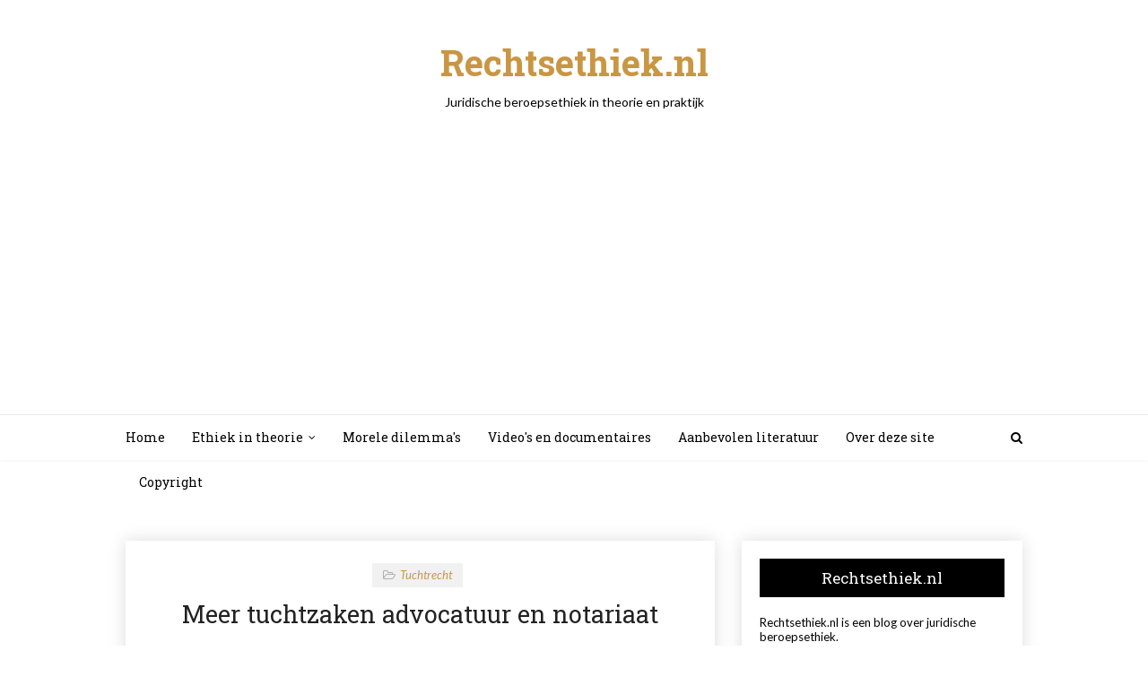

--- FILE ---
content_type: text/html; charset=UTF-8
request_url: https://www.rechtsethiek.nl/b/stats?style=BLACK_TRANSPARENT&timeRange=ALL_TIME&token=APq4FmDckkK0QbbhS_DS5raUrOfaFodZAf35uz_0w5vdOjvGhBVuO0mur2oIImmmHL4dzknHrTBPEZGKU8H5G7e2cEsQcqNxzg
body_size: 45
content:
{"total":639249,"sparklineOptions":{"backgroundColor":{"fillOpacity":0.1,"fill":"#000000"},"series":[{"areaOpacity":0.3,"color":"#202020"}]},"sparklineData":[[0,57],[1,51],[2,24],[3,23],[4,41],[5,23],[6,69],[7,41],[8,31],[9,33],[10,65],[11,31],[12,30],[13,59],[14,50],[15,47],[16,54],[17,35],[18,47],[19,58],[20,49],[21,44],[22,79],[23,98],[24,53],[25,53],[26,60],[27,54],[28,59],[29,54]],"nextTickMs":450000}

--- FILE ---
content_type: text/html; charset=utf-8
request_url: https://www.google.com/recaptcha/api2/aframe
body_size: 266
content:
<!DOCTYPE HTML><html><head><meta http-equiv="content-type" content="text/html; charset=UTF-8"></head><body><script nonce="YVonbC5LL69zrLcejl2WAg">/** Anti-fraud and anti-abuse applications only. See google.com/recaptcha */ try{var clients={'sodar':'https://pagead2.googlesyndication.com/pagead/sodar?'};window.addEventListener("message",function(a){try{if(a.source===window.parent){var b=JSON.parse(a.data);var c=clients[b['id']];if(c){var d=document.createElement('img');d.src=c+b['params']+'&rc='+(localStorage.getItem("rc::a")?sessionStorage.getItem("rc::b"):"");window.document.body.appendChild(d);sessionStorage.setItem("rc::e",parseInt(sessionStorage.getItem("rc::e")||0)+1);localStorage.setItem("rc::h",'1768607457563');}}}catch(b){}});window.parent.postMessage("_grecaptcha_ready", "*");}catch(b){}</script></body></html>

--- FILE ---
content_type: text/javascript; charset=UTF-8
request_url: https://www.rechtsethiek.nl/feeds/posts/default?alt=json-in-script&max-results=3&callback=jQuery11240867487098765549_1768607455569&_=1768607455570
body_size: 7500
content:
// API callback
jQuery11240867487098765549_1768607455569({"version":"1.0","encoding":"UTF-8","feed":{"xmlns":"http://www.w3.org/2005/Atom","xmlns$openSearch":"http://a9.com/-/spec/opensearchrss/1.0/","xmlns$blogger":"http://schemas.google.com/blogger/2008","xmlns$georss":"http://www.georss.org/georss","xmlns$gd":"http://schemas.google.com/g/2005","xmlns$thr":"http://purl.org/syndication/thread/1.0","id":{"$t":"tag:blogger.com,1999:blog-3353364592501476791"},"updated":{"$t":"2025-04-07T21:15:35.430+02:00"},"category":[{"term":"In de praktijk"},{"term":"Morele dilemma's"},{"term":"Onderwijs en onderzoek"},{"term":"Recensies en samenvattingen"},{"term":"Tuchtrecht"},{"term":"In theorie"},{"term":"Tunnelvisie"},{"term":"Profiel"},{"term":"Multimedia"},{"term":"Veel voorkomende drogredenen"},{"term":"Copyright en gebruik"},{"term":"Snijvlak recht-ethiek"}],"title":{"type":"text","$t":"Rechtsethiek.nl"},"subtitle":{"type":"html","$t":"Juridische beroepsethiek in theorie en praktijk"},"link":[{"rel":"http://schemas.google.com/g/2005#feed","type":"application/atom+xml","href":"https:\/\/www.rechtsethiek.nl\/feeds\/posts\/default"},{"rel":"self","type":"application/atom+xml","href":"https:\/\/www.blogger.com\/feeds\/3353364592501476791\/posts\/default?alt=json-in-script\u0026max-results=3"},{"rel":"alternate","type":"text/html","href":"https:\/\/www.rechtsethiek.nl\/"},{"rel":"hub","href":"http://pubsubhubbub.appspot.com/"},{"rel":"next","type":"application/atom+xml","href":"https:\/\/www.blogger.com\/feeds\/3353364592501476791\/posts\/default?alt=json-in-script\u0026start-index=4\u0026max-results=3"}],"author":[{"name":{"$t":"Unknown"},"email":{"$t":"noreply@blogger.com"},"gd$image":{"rel":"http://schemas.google.com/g/2005#thumbnail","width":"16","height":"16","src":"https:\/\/img1.blogblog.com\/img\/b16-rounded.gif"}}],"generator":{"version":"7.00","uri":"http://www.blogger.com","$t":"Blogger"},"openSearch$totalResults":{"$t":"542"},"openSearch$startIndex":{"$t":"1"},"openSearch$itemsPerPage":{"$t":"3"},"entry":[{"id":{"$t":"tag:blogger.com,1999:blog-3353364592501476791.post-2243908868585168889"},"published":{"$t":"2018-09-18T21:40:00.002+02:00"},"updated":{"$t":"2023-01-04T12:32:51.723+01:00"},"category":[{"scheme":"http://www.blogger.com/atom/ns#","term":"In de praktijk"},{"scheme":"http://www.blogger.com/atom/ns#","term":"Morele dilemma's"}],"title":{"type":"text","$t":"59. In hoeverre moet je (juist) als jurist je onthouden van online copyright schendingen?"},"content":{"type":"html","$t":"\u003Cdiv style=\"text-align: justify;\"\u003E\n\u003Cdiv class=\"separator\" style=\"clear: both; text-align: center;\"\u003E\n\u003Ca href=\"https:\/\/blogger.googleusercontent.com\/img\/b\/R29vZ2xl\/AVvXsEg_wW3qsCiq_q4x0uy__VcRUIs94Xap9Wd7GfMqfyqkbG-9-hKqErI42YExtpjLgDsKZkwHqwUcj_M5t6MpYSCC3CPHLPahzX2KuWNvoRzsQHCSTZJJgL5lbyTKh4eICAdT4IMF7gHdqlw\/s1600\/trent-erwin-338084-unsplash.jpg\" style=\"margin-left: 1em; margin-right: 1em;\"\u003E\u003Cimg border=\"0\" data-original-height=\"1069\" data-original-width=\"1600\" src=\"https:\/\/blogger.googleusercontent.com\/img\/b\/R29vZ2xl\/AVvXsEg_wW3qsCiq_q4x0uy__VcRUIs94Xap9Wd7GfMqfyqkbG-9-hKqErI42YExtpjLgDsKZkwHqwUcj_M5t6MpYSCC3CPHLPahzX2KuWNvoRzsQHCSTZJJgL5lbyTKh4eICAdT4IMF7gHdqlw\/s1600\/trent-erwin-338084-unsplash.jpg\" \/\u003E\u003C\/a\u003E\u003C\/div\u003E\n\u003Cbr \/\u003E\n\u003Cbr \/\u003E\nOp internet uiten meerdere advocaten, notarissen en rechters zich via social media. Ze twitteren, hebben een facebookaccount of schrijven bijvoorbeeld voor een weblog. Ook andere juristen laten zich steeds meer gelden op internet. Soms met persoonlijke berichten, soms met berichten over het juridische beroep.\u003C\/div\u003E\n\u003Cdiv style=\"text-align: justify;\"\u003E\n\u003Cbr \/\u003E\u003C\/div\u003E\n\u003Cdiv style=\"text-align: justify;\"\u003E\n\u003Cb\u003EWat me soms opvalt, is dat sommige juristen er geen moeite mee lijken te hebben om artikelen uit kranten rond te sturen.\u003C\/b\u003E Soms zijn deze artikelen afkomstig van de originele schrijvers maar soms betreffen dit ook artikelen die rechtstreeks uit een krant overgenomen zijn. Als foto of als tekst.\u0026nbsp;\u003C\/div\u003E\n\u003Cdiv style=\"text-align: justify;\"\u003E\n\u003Cbr \/\u003E\u003C\/div\u003E\n\u003Cdiv style=\"text-align: justify;\"\u003E\nWe kunnen een dergelijke handeling ten eerste \u003Ci\u003Ejuridisch\u003C\/i\u003E kwalificeren. Niet zelden zullen we dan moeten concluderen dat sprake is van een copyrightschending. De redactie van de krant - via papier of via de website - geeft duidelijk aan dat artikelen niet zomaar overgenomen mogen worden of vrij mogen worden gedistribueerd. Nu kan het natuurlijk zijn dat de betreffende jurist toestemming heeft gemaakt. \u003Cb\u003EMaar desondanks heb ik bij veel van dergelijke berichten mijn twijfel over de juridische geoorloofdheid\u003C\/b\u003E (terzijde maar een aantal jaren geleden heb ik zelf eens aan een uitgever om toestemming gevraagd een bepaald artikeltje op deze site te zetten en uit alles bleek dat hij niet wist wat hem overkwam; het werkproces was in ieder geval nog niet op dergelijke verzoeken ingericht).\u0026nbsp;\u003C\/div\u003E\n\u003Cdiv style=\"text-align: justify;\"\u003E\n\u003Cbr \/\u003E\u003C\/div\u003E\n\u003Cdiv style=\"text-align: justify;\"\u003E\nLaten we nu voor het gemak een casus aannemen waarbij een jurist iets bericht (bijvoorbeeld een tweet met een artikel uit een krant) en dat dit in juridische zin niet geoorloofd is. De vraag is of dit \u003Ci\u003Emoreel\u003C\/i\u003E te rechtvaardigen is.\u0026nbsp;\u003C\/div\u003E\n\u003Cdiv style=\"text-align: justify;\"\u003E\n\u003Cbr \/\u003E\u003C\/div\u003E\n\u003Cdiv style=\"text-align: justify;\"\u003E\n\u003Ch2\u003E\nArgumenten dat je als jurist online een beetje onrechtmatig mag handelen\u003C\/h2\u003E\nIn de praktijk hoor ik van juristen die hier geen kwaad in zien, vaak de volgende argumenten:\u0026nbsp;\u003C\/div\u003E\n\u003Cbr \/\u003E\n\u003Cul\u003E\n\u003C\/ul\u003E\u003Col style=\"text-align: left;\"\u003E\u003Cli style=\"text-align: justify;\"\u003EHet is een handeling die we meer zien op internet. Ook niet-juristen zondigen.\u003C\/li\u003E\u003Cli style=\"text-align: justify;\"\u003E(vaak in combinatie met het vorige argument) Dat je jurist bent (iemand is advocaat, rechter, officier van justitie)\u0026nbsp;impliceert niet dat je automatisch \/ extra de wet altijd moet volgen.\u003C\/li\u003E\u003Cli style=\"text-align: justify;\"\u003E(vaak in combinatie met het eerste argument) Dat iemand jurist is, doet niet ter zake. Niet zelden kent een account de disclaimer dat de jurist bericht op persoonlijke titel.\u003C\/li\u003E\u003Cli style=\"text-align: justify;\"\u003EDe artikelen worden niet rondgestuurd om hier aan te verdienen maar dienen een hoger doel (acceptatie van een beroepsgroep, relativering van het werk via een stripje, et cetera)\u003C\/li\u003E\u003Cli style=\"text-align: justify;\"\u003ECopyright is met de komst van internet\u0026nbsp;sowieso\u0026nbsp;(in morele zin) achterhaald.\u0026nbsp;\u003C\/li\u003E\u003C\/ol\u003E\u003Cul\u003E\n\u003C\/ul\u003E\n\u003Cdiv style=\"text-align: justify;\"\u003E\n\u003Cbr \/\u003E\u003C\/div\u003E\n\u003Cdiv style=\"text-align: justify;\"\u003E\nMet name het derde argument, dat het jurist-zijn niet ter zake is omdat iemand bericht op persoonlijke titel, is een intrigerend argument. Ondanks de persoonlijke insteek zie je namelijk wel dat iemand zijn of haar functie omschrijft (\u003Ci\u003Eadvocaat te, rechter, jurist bij\u003C\/i\u003E).\u003C\/div\u003E\u003Cdiv style=\"text-align: justify;\"\u003E\u0026nbsp;\u003C\/div\u003E\u003Cdiv style=\"text-align: justify;\"\u003EHoe gangbaar ook, roept dit volgens anderen vraagtekens op. Als je toch op persoonlijke titel bericht waarom is het dan nodig om aan te geven wat je beroep is? De framing heeft in ieder geval plaatsgevonden: lezers zullen de berichten toch (ook) bezien vanuit de context van het beroep. Te meer de keuze om een account of persoon te volgen, zal worden gemaakt op grond van het beroep dat staat aangegeven. Ook zal het beroep vaak terugkomen (in een header, in de nickname, etc). Concreet: indien een notaris op persoonlijke titel\u0026nbsp;bericht op facebook, twitter, etc. geeft de notaris dan ook niet indirect het notariaat \/ het denken over notarissen vorm?\u003C\/div\u003E\n\u003Cdiv style=\"text-align: justify;\"\u003E\n\u003Cbr \/\u003E\u003C\/div\u003E\n\u003Cdiv style=\"text-align: justify;\"\u003E\nHet is in ieder geval een interessant dilemma*: in hoeverre mogen (bepaalde) juristen copyrightschendingen maken op twitter, facebook e.d.? Moeten we extra streng zijn?\u003C\/div\u003E\n\u003Cbr \/\u003E\n\u003Cdiv style=\"text-align: justify;\"\u003E\nOpmerkingen, aanvullingen, andere argumenten, ideeën? Welkom!\u003Cbr \/\u003E\n\u003Cbr \/\u003E\n\u003Cspan style=\"font-size: x-small;\"\u003E(* dit dilemma kan zonder problemen worden doorgetrokken naar de juridische onderwijspraktijk. Ik zie vaak juristen-in-opleiding die zonder enige terughoudendheid in presentaties of in werkstukken\/scripties\/essays allerlei plaatjes opnemen die duidelijk copyright-beschermd zijn. Vaak zijn het de eerste hits in Google).\u003C\/span\u003E\u003Cbr \/\u003E\n\u003Cbr \/\u003E\n\u003Ca name='more'\u003E\u003C\/a\u003E\u003Cbr \/\u003E\n\u003Cbr \/\u003E\n\u003Cbr \/\u003E\u003C\/div\u003E\n"},"link":[{"rel":"edit","type":"application/atom+xml","href":"https:\/\/www.blogger.com\/feeds\/3353364592501476791\/posts\/default\/2243908868585168889"},{"rel":"self","type":"application/atom+xml","href":"https:\/\/www.blogger.com\/feeds\/3353364592501476791\/posts\/default\/2243908868585168889"},{"rel":"alternate","type":"text/html","href":"https:\/\/www.rechtsethiek.nl\/2013\/09\/de-online-jurist.html","title":"59. In hoeverre moet je (juist) als jurist je onthouden van online copyright schendingen?"}],"author":[{"name":{"$t":"Unknown"},"email":{"$t":"noreply@blogger.com"},"gd$image":{"rel":"http://schemas.google.com/g/2005#thumbnail","width":"16","height":"16","src":"https:\/\/img1.blogblog.com\/img\/b16-rounded.gif"}}],"media$thumbnail":{"xmlns$media":"http://search.yahoo.com/mrss/","url":"https:\/\/blogger.googleusercontent.com\/img\/b\/R29vZ2xl\/AVvXsEg_wW3qsCiq_q4x0uy__VcRUIs94Xap9Wd7GfMqfyqkbG-9-hKqErI42YExtpjLgDsKZkwHqwUcj_M5t6MpYSCC3CPHLPahzX2KuWNvoRzsQHCSTZJJgL5lbyTKh4eICAdT4IMF7gHdqlw\/s72-c\/trent-erwin-338084-unsplash.jpg","height":"72","width":"72"}},{"id":{"$t":"tag:blogger.com,1999:blog-3353364592501476791.post-7908705229803572508"},"published":{"$t":"2018-09-14T10:00:00.000+02:00"},"updated":{"$t":"2018-11-13T22:11:27.154+01:00"},"category":[{"scheme":"http://www.blogger.com/atom/ns#","term":"In de praktijk"},{"scheme":"http://www.blogger.com/atom/ns#","term":"Morele dilemma's"}],"title":{"type":"text","$t":"58. Moet je zeggen dat je niets gaat doen met een aangifte?"},"content":{"type":"html","$t":"\u003Cbr \/\u003E\n\u003Cdiv class=\"separator\" style=\"clear: both; text-align: center;\"\u003E\n\u003Ca href=\"https:\/\/blogger.googleusercontent.com\/img\/b\/R29vZ2xl\/AVvXsEiTmAXZmjA0hIL8X0pAP0QX_ZAsLfWjXWx3PGybrXkKo7x_fUzt8zmrMV6NfraxZ4NK-38d_ToZbmOmKC1iPIAPtBzia1o8K1k19WU6ZMsdTajR7dbkkpVqukI9RZX4nqoxOLcaSyIE6Lw\/s1600\/john-cameron-757626-unsplash.jpg\" imageanchor=\"1\" style=\"margin-left: 1em; margin-right: 1em;\"\u003E\u003Cimg border=\"0\" data-original-height=\"1200\" data-original-width=\"1600\" src=\"https:\/\/blogger.googleusercontent.com\/img\/b\/R29vZ2xl\/AVvXsEiTmAXZmjA0hIL8X0pAP0QX_ZAsLfWjXWx3PGybrXkKo7x_fUzt8zmrMV6NfraxZ4NK-38d_ToZbmOmKC1iPIAPtBzia1o8K1k19WU6ZMsdTajR7dbkkpVqukI9RZX4nqoxOLcaSyIE6Lw\/s1600\/john-cameron-757626-unsplash.jpg\" \/\u003E\u003C\/a\u003E\u003C\/div\u003E\n\u003Cbr \/\u003E\n\u003Ca href=\"http:\/\/www.ad.nl\/ad\/nl\/1012\/Nederland\/article\/detail\/3509707\/2013\/09\/14\/Politie-erkent-fout-bij-moord.dhtml\" target=\"_blank\"\u003EIn een oud artikel in het Algemeen Dagblad lezen we\u003C\/a\u003E dat Minister Opstelten het \"\u003Ci\u003Evreselijk\u003C\/i\u003E\" vindt dat een 19-jarige Zweedse vrouw is vermoord ondanks dat ze aangifte had gedaan van bedreiging door haar ex-vriend. De minister eiste opheldering maar de krant weet al te melden dat de aangifte op een stapel belandde.\u003Cbr \/\u003E\n\u003Cbr \/\u003E\nNu verbaast me het laatste niet. Een aantal keren heb ik zowel slachtoffers als politie-agenten gesproken die hun zorgen uitspraken over de weinige acties die worden genomen bij bedreiging en (kleine) mishandeling. Slachtoffers zien niets gebeuren met hun aangifte en politie-agenten moeten voorrang geven aan andere zaken. Een tekort aan middelen, aan agenten, maakt het niet mogelijk om verder onderzoek te doen.\u003Cbr \/\u003E\n\u003Cbr \/\u003E\nDe politie-woordvoerder in de zaak van de 19-jarige Zweedse vrouw is hier minder duidelijk over. Enerzijds geeft de woordvoerder aan dat de politie \"de procedure heeft gevolgd\". Zaken blijven liggen omdat andere zaken een hogere prioriteit hebben. Dit bevestigt mijn vermoeden. Personeelstekort bij de politie staat een goede afhandeling in de weg maar we hebben hier wel beleid \"opgemaakt\". Anderzijds zegt de politiewoordvoerder dat \"\u003Ci\u003Edoorgaans een aanhouding wel gebruikelijk is in soortgelijke zaken waarbij forse bedreigingen worden geuit.\u003C\/i\u003E\"\u003Cbr \/\u003E\n\u003Cbr \/\u003E\nDe vraag die hiermee onbeantwoord blijft, is in hoeverre de politie dit soort zaken nu echt aanpakt of dat aangiftes blijven liggen (op zich al eufemistisch, want dit veronderstelt dat zaken nog wel opgepakt kunnen worden en dat is maar de vraag). Zou het de politie-woordvoerder niet sieren als hier gewoon duidelijkheid over komt? Dat de politiewoordvoerder enkel had gezegd: \"\u003Ci\u003EJammer, maar wij hebben niet de capaciteit om mensen - vaak vrouwen - in deze situatie bescherming te bieden?\u003C\/i\u003E\" Of \"\u003Ci\u003EHet echte probleem is personeelstekort maar dat is een politieke keuze.\u003C\/i\u003E\"\u003Cbr \/\u003E\n\u003Cbr \/\u003E\nDit geldt misschien nog meer voor de minister. Minister Opstelten noemt het voorval \u003Ci\u003Evreselijk\u003C\/i\u003E terwijl het mogelijk (weloverwogen) beleid\/procedure is. Gaat dit samen? Ik vermoed dat er \"aanpassingen van de prioriteitstelling bij dit soort gevallen\" worden aangekondigd. Misschien komt er een herverdeling van middelen. Maar leidt dit niet enkel tot frustratie op andere dossiers?\u0026nbsp;\u003Ca href=\"http:\/\/nos.nl\/artikel\/551006-politie-nu-grootste-werkgever.html\" target=\"_blank\"\u003EDe politie heeft defensie ingehaald als grootste werkgever\u003C\/a\u003E, maar onbeantwoord blijft of de politie groot genoeg is. Wat is groot genoeg? En ten opzichte van wat? Hoe verhoudt dit zich tot (goede) zorg? Van onderwijs? Van wat we kunnen aftrekken aan belasting?\u003Cbr \/\u003E\n\u003Cbr \/\u003E\nIn hoeverre moet een minister een illusie in stand houden dat de burger in een rechtsstaat altijd beschermd wordt? Dat \u003Ca href=\"http:\/\/www.rechtsethiek.nl\/2012\/03\/leestip-nrcnext-rob-wijnberg-over.html\" target=\"_blank\"\u003Edit dilemma onoplosbaar is\u003C\/a\u003E?\u0026nbsp;In hoeverre \u003Ca href=\"http:\/\/www.omroepbrabant.nl\/?news\/199231752\/Minister+Opstelten+laat+onderzoeken+waarom+aangifte+Saga+Backman+maand+bleef+liggen.aspx\" target=\"_blank\"\u003Ekan de CDA'er Madeleine van Toorenburg \u003C\/a\u003Ede minister echt \u003Ci\u003Everantwoordelijk stellen\u003C\/i\u003E voor de capaciteit van de politie? Het bevestigt de illusie dat de minister het kan oplossen.\u003Cbr \/\u003E\n\u003Cbr \/\u003E\nPolitie-agenten die geen hulp kunnen bieden en daarom gefrustreerd aangiftes opnemen en slachtoffers die zich niet beschermd voelen. Het kan misschien niet anders. Helemaal gezien de financiële situatie. Het wordt echter zelden uitgesproken. Moet je het echter wel zeggen?"},"link":[{"rel":"edit","type":"application/atom+xml","href":"https:\/\/www.blogger.com\/feeds\/3353364592501476791\/posts\/default\/7908705229803572508"},{"rel":"self","type":"application/atom+xml","href":"https:\/\/www.blogger.com\/feeds\/3353364592501476791\/posts\/default\/7908705229803572508"},{"rel":"alternate","type":"text/html","href":"https:\/\/www.rechtsethiek.nl\/2013\/09\/de-aangifte-die-blijft-liggen.html","title":"58. Moet je zeggen dat je niets gaat doen met een aangifte?"}],"author":[{"name":{"$t":"Unknown"},"email":{"$t":"noreply@blogger.com"},"gd$image":{"rel":"http://schemas.google.com/g/2005#thumbnail","width":"16","height":"16","src":"https:\/\/img1.blogblog.com\/img\/b16-rounded.gif"}}],"media$thumbnail":{"xmlns$media":"http://search.yahoo.com/mrss/","url":"https:\/\/blogger.googleusercontent.com\/img\/b\/R29vZ2xl\/AVvXsEiTmAXZmjA0hIL8X0pAP0QX_ZAsLfWjXWx3PGybrXkKo7x_fUzt8zmrMV6NfraxZ4NK-38d_ToZbmOmKC1iPIAPtBzia1o8K1k19WU6ZMsdTajR7dbkkpVqukI9RZX4nqoxOLcaSyIE6Lw\/s72-c\/john-cameron-757626-unsplash.jpg","height":"72","width":"72"}},{"id":{"$t":"tag:blogger.com,1999:blog-3353364592501476791.post-3970556277233370029"},"published":{"$t":"2018-08-14T14:02:00.000+02:00"},"updated":{"$t":"2018-11-13T21:53:47.095+01:00"},"category":[{"scheme":"http://www.blogger.com/atom/ns#","term":"In theorie"}],"title":{"type":"text","$t":"Het verschil tussen moraal en ethiek"},"content":{"type":"html","$t":"\u003Cdiv style=\"text-align: justify;\"\u003E\n\u003Cdiv class=\"separator\" style=\"clear: both; text-align: center;\"\u003E\n\u003Ca href=\"https:\/\/blogger.googleusercontent.com\/img\/b\/R29vZ2xl\/AVvXsEjMnAnk1klcWHa1bQeHqLvS7a4TEg2qRhT5yVwjJf0O0C9g8Thax17FOKfajnu18E7j6ZR9nP2WOV5v60BSULeF8rkDO3DNVSOl1NMJ8N6cUx5km7fGu-nDFc-Dc8UVkJBrVPWEtGj6yeI\/s1600\/robert-bye-431762-unsplash.jpg\" imageanchor=\"1\" style=\"margin-left: 1em; margin-right: 1em;\"\u003E\u003Cimg border=\"0\" data-original-height=\"1067\" data-original-width=\"1600\" src=\"https:\/\/blogger.googleusercontent.com\/img\/b\/R29vZ2xl\/AVvXsEjMnAnk1klcWHa1bQeHqLvS7a4TEg2qRhT5yVwjJf0O0C9g8Thax17FOKfajnu18E7j6ZR9nP2WOV5v60BSULeF8rkDO3DNVSOl1NMJ8N6cUx5km7fGu-nDFc-Dc8UVkJBrVPWEtGj6yeI\/s1600\/robert-bye-431762-unsplash.jpg\" \/\u003E\u003C\/a\u003E\u003C\/div\u003E\n\u003Cbr \/\u003E\n\u003Ci\u003E\u003Cb\u003EIn deze posting zal ik het verschil tussen \u003Cu\u003Emoraal\u003C\/u\u003E en \u003Cu\u003Eethiek\u003C\/u\u003E uitleggen. Zoals je \u003Ca href=\"http:\/\/www.rechtsethiek.nl\/2012\/09\/verschil-morele-en-juridische-oordelen.html\"\u003Eeerder hebt kunnen lezen\u003C\/a\u003E, gebruiken sommige mensen deze begrippen door elkaar: \u003Cu\u003Emorele oordelen en \u003C\/u\u003E\u003Cu\u003Eethische oordelen\u003C\/u\u003E zijn voor hen hetzelfde. Dit kan de indruk wekken dat dat er geen verschil is tussen het begrip \"ethiek\" en het begrip \"moraal\". Dat is echter niet correct. Formeel is er namelijk wel een verschil tussen moraal en ethiek.\u0026nbsp;\u003C\/b\u003E\u003C\/i\u003E\u003C\/div\u003E\n\u003Cdiv style=\"text-align: justify;\"\u003E\n\u003Cbr \/\u003E\n\u003Ca name='more'\u003E\u003C\/a\u003E\u003Cb\u003EHet verschil tussen moraal en ethiek\u0026nbsp;\u003C\/b\u003E\u003C\/div\u003E\n\u003Cdiv style=\"text-align: justify;\"\u003E\nHet formele verschil tussen \u003Ci\u003Emoraal\u003C\/i\u003E en \u003Ci\u003Eethiek\u003C\/i\u003E kun je als volgt samenvatten:\u003Cbr \/\u003E\n\u003Cbr \/\u003E\u003C\/div\u003E\n\u003Chr \/\u003E\n\u003Cbr \/\u003E\n\u003Cdiv style=\"text-align: center;\"\u003E\n\u003Cb\u003EETHIEK\u0026nbsp;\u003C\/b\u003E\u003C\/div\u003E\n\u003Cdiv style=\"text-align: center;\"\u003E\n\u003Cspan style=\"font-family: \u0026quot;arial\u0026quot; , sans-serif; font-size: 10pt; line-height: 16px;\"\u003E\u003Cbr \/\u003E\u003C\/span\u003E\u003C\/div\u003E\n\u003Cdiv style=\"text-align: center;\"\u003E\n\u003Cspan style=\"font-family: \u0026quot;arial\u0026quot; , sans-serif; font-size: 10pt; line-height: 16px;\"\u003E↓\u003C\/span\u003E\u003C\/div\u003E\n\u003Cdiv style=\"text-align: center;\"\u003E\n\u003Cspan style=\"font-family: \u0026quot;arial\u0026quot; , sans-serif; font-size: 10pt; line-height: 16px;\"\u003E\u003Cbr \/\u003E\u003C\/span\u003E\u003C\/div\u003E\n\u003Cdiv style=\"text-align: center;\"\u003E\n\u003Ci\u003Ebestudeert en bevraagt kritisch en systematisch\u0026nbsp;\u003C\/i\u003E\u003C\/div\u003E\n\u003Cdiv style=\"text-align: center;\"\u003E\n\u003Cbr \/\u003E\u003C\/div\u003E\n\u003Cdiv style=\"text-align: center;\"\u003E\n\u003Cspan style=\"font-family: \u0026quot;arial\u0026quot; , sans-serif; font-size: 10pt; line-height: 16px;\"\u003E↓\u003C\/span\u003E\u003C\/div\u003E\n\u003Cdiv style=\"text-align: center;\"\u003E\n\u003Cbr \/\u003E\u003C\/div\u003E\n\u003Cdiv style=\"text-align: center;\"\u003E\n\u003Cb\u003EMORAAL\u003C\/b\u003E\u003C\/div\u003E\n\u003Cdiv style=\"text-align: center;\"\u003E\n\u003Cbr \/\u003E\u003C\/div\u003E\n\u003Cdiv style=\"text-align: center;\"\u003E\n\u003Cspan style=\"font-family: \u0026quot;arial\u0026quot; , sans-serif; font-size: 10pt; line-height: 16px;\"\u003E↓\u003C\/span\u003E\u003C\/div\u003E\n\u003Cdiv style=\"text-align: center;\"\u003E\n\u003Cspan style=\"font-family: \u0026quot;arial\u0026quot; , sans-serif; font-size: 10pt; line-height: 16px;\"\u003E\u003Cbr \/\u003E\u003C\/span\u003E\u003C\/div\u003E\n\u003Cdiv style=\"text-align: center;\"\u003E\n\u003Ci\u003EIs het samenhangend geheel van opvattingen dat een persoon of groep personen als leidraad hanteert om als mens goed (samen) te leven of juist te handelen.\u003C\/i\u003E\u003C\/div\u003E\n\u003Cdiv style=\"text-align: justify;\"\u003E\n\u003Cbr \/\u003E\n\u003Chr style=\"text-align: start;\" \/\u003E\n\u003Cbr \/\u003E\u003C\/div\u003E\n\u003Cdiv style=\"text-align: justify;\"\u003E\n\u003Cb\u003EIn het dagelijks leven versus de formele definitie\u003C\/b\u003E\u003C\/div\u003E\n\u003Cdiv style=\"text-align: justify;\"\u003E\nIn het dagelijks leven worden de begrippen “ethisch juist handelen” en “moreel juist handelen” dus vaak door elkaar gebruikt. In het normale taalgebruik wordt met de uitdrukkingen dan hetzelfde bedoeld. In het schema zie je echter dat ethiek formeel de kritische, systematische studie is naar wat we nu precies als onze moraal beschouwen en zouden moeten beschouwen.\u0026nbsp;\u003C\/div\u003E\n\u003Cdiv style=\"text-align: justify;\"\u003E\n\u003Cbr \/\u003E\u003C\/div\u003E\n\u003Cdiv style=\"text-align: justify;\"\u003E\nBinnen de ethiek wordt de moraal dus bestudeerd. Met andere woorden: binnen de ethiek wordt nagedacht over wat mensen een goed leven of de juiste manier van handelen vinden of zouden moeten vinden. Dit kan gericht zijn op de moraal in het algemeen (wanneer handelt de mens juist en wanneer kun je spreken van een goed menselijk leven) als gericht zijn op een specifieke context. Bijvoorbeeld als we nadenken over wat een juridisch medewerker een goed juridisch medewerker maakt. Op deze site zal ik soms ook de begrippen moreel en ethisch – gelijk aan de praktijk – voor de leesbaarheid soms door elkaar heen gebruiken maar helemaal correct is dit niet.\u003C\/div\u003E\n\u003Cdiv style=\"text-align: justify;\"\u003E\n\u003Cbr \/\u003E\u003C\/div\u003E\n\u003Cdiv style=\"text-align: justify;\"\u003E\n\u003Cb\u003EEthiek begint met het stellen van vragen\u003C\/b\u003E\u003C\/div\u003E\n\u003Cdiv style=\"text-align: justify;\"\u003E\nAls gezegd, denkt de ethiek op een systematische en kritische wijze na over wat we tot onze moraal beschouwen of zouden moeten beschouwen. Dit nadenken begint in de praktijk met het stellen van de juiste vragen aan elkaar (of aan jezelf). \u003Ci\u003EEen morele vraag is een vraag die zich richt op hoe wij mensen een goed leven kunnen leiden en wat hierbij een juiste manier van handelen vinden.\u003C\/i\u003E Morele vragen kunnen we onder andere onderscheiden van \u003Ca href=\"http:\/\/www.rechtsethiek.nl\/2012\/09\/verschil-morele-en-juridische-oordelen.html\"\u003Eesthetische, financieel\/economische, juridische en feitelijke vragen\u003C\/a\u003E.\u0026nbsp;\u003C\/div\u003E\n\u003Cdiv style=\"text-align: justify;\"\u003E\n\u003Cbr \/\u003E\u003C\/div\u003E\n\u003Cdiv style=\"text-align: justify;\"\u003E\nAls je trouwens wilt weten wat kritisch denken of een kritische houding precies is, dan adviseer ik je\u0026nbsp;\u003Ca href=\"http:\/\/www.kritischehouding.nl\/\" target=\"_blank\"\u003Eom dit weblog te raadplegen\u003C\/a\u003E. Onthoud voorlopig dat een kritische houding een onderzoekende houding is waarbij je zelfstandig, onafhankelijk maar ondertussen ook open de ideeën van anderen aftast. Deze houding staat centraal op dit blog.\u003C\/div\u003E\n\u003Cdiv\u003E\n\u003Cbr \/\u003E\u003C\/div\u003E\n\u003Cdiv\u003E\n\u003Cb\u003EEthiek in het dagelijks (vrije) leven\u003C\/b\u003E\u003C\/div\u003E\n\u003Cdiv style=\"text-align: justify;\"\u003E\nNu hebben we dagelijks met ethiek te maken. Veel ervaringen geven we namelijk een morele kleuring. Over onze eigen handelingen of handelingen van anderen vellen we dan, vooraf of achteraf, een moreel oordeel. We spreken dan in termen van moeten of behoren. Bijvoorbeeld via uitspraken als: “Die jurist behoorde deze kindermishandeling te melden.” of “Een juridisch-medewerker moet altijd overwerken als dit door een senior gevraagd wordt”. Dit zijn morele uitspraken omdat de persoon die dit stelt hiermee aangeeft wat volgens hem goede juristen of goede juridisch-medewerkers zijn.\u003C\/div\u003E\n\u003Cdiv style=\"text-align: justify;\"\u003E\n\u003Cbr \/\u003E\u003C\/div\u003E\n\u003Cdiv style=\"text-align: justify;\"\u003E\nJe merkt dat ethiek en moraal het menselijk handelen raakt. Hierin zie je een verschil met het handelen van dieren. Binnen de ethiek wordt wel nagedacht over hoe met dieren moet worden omgegaan maar een dier zelf zal niet verweten kunnen worden dat het zich onethisch gedraagt. Kun je de tijger verwijten dat het een reetje opeet? \u003Ci\u003EHiervoor ontbreekt een bepaald (zelf)bewustzijn en vrijheid bij dieren.\u003C\/i\u003E\u0026nbsp;\u003C\/div\u003E\n\u003Cdiv style=\"text-align: justify;\"\u003E\n\u003Cbr \/\u003E\u003C\/div\u003E\n\u003Cdiv style=\"text-align: justify;\"\u003E\nEnkel over menselijke handelingen kunnen we speken van moeten of behoren. Enkel mensen hebben de vrijheid om keuzes te maken. Nu is er wel een grijs gebied. Neem een uitspraak: “Een hond mag nooit kinderen bijten”. Is hier sprake van een moeten bij dieren? Dit lijkt inderdaad het geval. Maar wat met de uitspraak eigenlijk wordt gezegd is: “Iedere baas moet voorkomen dat zijn of haar hond kinderen bijt.” Morele vragen richten zich dan ook enkel op mensen: ”Moet een baas te allen tijde voorkomen dat zijn of haar hond een kind bijt of hebben de ouders van het kind ook een bepaalde verantwoordelijkheid?”\u003C\/div\u003E\n\u003Cdiv\u003E\n\u003Cbr \/\u003E\u003C\/div\u003E\n"},"link":[{"rel":"edit","type":"application/atom+xml","href":"https:\/\/www.blogger.com\/feeds\/3353364592501476791\/posts\/default\/3970556277233370029"},{"rel":"self","type":"application/atom+xml","href":"https:\/\/www.blogger.com\/feeds\/3353364592501476791\/posts\/default\/3970556277233370029"},{"rel":"alternate","type":"text/html","href":"https:\/\/www.rechtsethiek.nl\/2012\/10\/verschil-tussen-moraal-en-ethiek.html","title":"Het verschil tussen moraal en ethiek"}],"author":[{"name":{"$t":"Unknown"},"email":{"$t":"noreply@blogger.com"},"gd$image":{"rel":"http://schemas.google.com/g/2005#thumbnail","width":"16","height":"16","src":"https:\/\/img1.blogblog.com\/img\/b16-rounded.gif"}}],"media$thumbnail":{"xmlns$media":"http://search.yahoo.com/mrss/","url":"https:\/\/blogger.googleusercontent.com\/img\/b\/R29vZ2xl\/AVvXsEjMnAnk1klcWHa1bQeHqLvS7a4TEg2qRhT5yVwjJf0O0C9g8Thax17FOKfajnu18E7j6ZR9nP2WOV5v60BSULeF8rkDO3DNVSOl1NMJ8N6cUx5km7fGu-nDFc-Dc8UVkJBrVPWEtGj6yeI\/s72-c\/robert-bye-431762-unsplash.jpg","height":"72","width":"72"}}]}});

--- FILE ---
content_type: text/javascript; charset=UTF-8
request_url: https://www.rechtsethiek.nl/feeds/posts/default/-/Tuchtrecht?alt=json-in-script&max-results=3&callback=jQuery11240867487098765549_1768607455571&_=1768607455572
body_size: 3342
content:
// API callback
jQuery11240867487098765549_1768607455571({"version":"1.0","encoding":"UTF-8","feed":{"xmlns":"http://www.w3.org/2005/Atom","xmlns$openSearch":"http://a9.com/-/spec/opensearchrss/1.0/","xmlns$blogger":"http://schemas.google.com/blogger/2008","xmlns$georss":"http://www.georss.org/georss","xmlns$gd":"http://schemas.google.com/g/2005","xmlns$thr":"http://purl.org/syndication/thread/1.0","id":{"$t":"tag:blogger.com,1999:blog-3353364592501476791"},"updated":{"$t":"2025-04-07T21:15:35.430+02:00"},"category":[{"term":"In de praktijk"},{"term":"Morele dilemma's"},{"term":"Onderwijs en onderzoek"},{"term":"Recensies en samenvattingen"},{"term":"Tuchtrecht"},{"term":"In theorie"},{"term":"Tunnelvisie"},{"term":"Profiel"},{"term":"Multimedia"},{"term":"Veel voorkomende drogredenen"},{"term":"Copyright en gebruik"},{"term":"Snijvlak recht-ethiek"}],"title":{"type":"text","$t":"Rechtsethiek.nl"},"subtitle":{"type":"html","$t":"Juridische beroepsethiek in theorie en praktijk"},"link":[{"rel":"http://schemas.google.com/g/2005#feed","type":"application/atom+xml","href":"https:\/\/www.rechtsethiek.nl\/feeds\/posts\/default"},{"rel":"self","type":"application/atom+xml","href":"https:\/\/www.blogger.com\/feeds\/3353364592501476791\/posts\/default\/-\/Tuchtrecht?alt=json-in-script\u0026max-results=3"},{"rel":"alternate","type":"text/html","href":"https:\/\/www.rechtsethiek.nl\/search\/label\/Tuchtrecht"},{"rel":"hub","href":"http://pubsubhubbub.appspot.com/"},{"rel":"next","type":"application/atom+xml","href":"https:\/\/www.blogger.com\/feeds\/3353364592501476791\/posts\/default\/-\/Tuchtrecht\/-\/Tuchtrecht?alt=json-in-script\u0026start-index=4\u0026max-results=3"}],"author":[{"name":{"$t":"Unknown"},"email":{"$t":"noreply@blogger.com"},"gd$image":{"rel":"http://schemas.google.com/g/2005#thumbnail","width":"16","height":"16","src":"https:\/\/img1.blogblog.com\/img\/b16-rounded.gif"}}],"generator":{"version":"7.00","uri":"http://www.blogger.com","$t":"Blogger"},"openSearch$totalResults":{"$t":"22"},"openSearch$startIndex":{"$t":"1"},"openSearch$itemsPerPage":{"$t":"3"},"entry":[{"id":{"$t":"tag:blogger.com,1999:blog-3353364592501476791.post-8434066014335423842"},"published":{"$t":"2012-01-23T09:00:00.023+01:00"},"updated":{"$t":"2012-04-12T23:10:01.856+02:00"},"category":[{"scheme":"http://www.blogger.com/atom/ns#","term":"Tuchtrecht"}],"title":{"type":"text","$t":"Cassatieadvocaat met naam en toenaam geschrapt. Noodzaak tuchtregister wordt hiermee bevestigd?"},"content":{"type":"html","$t":"\u003Cdiv class=\"separator\" style=\"clear: both; text-align: center;\"\u003E\u003Ca href=\"https:\/\/blogger.googleusercontent.com\/img\/b\/R29vZ2xl\/AVvXsEj0jtApYBwfVsh_xSNw1gJoWLNKWGQ2kSANk21oW4a3hSnXjD6Np95ODgAOvXSWg29fCkvgO7HkmW1d3pii87umIk60Ui8vUCnAZ5CIcvphe4Nuc5zPMxeSZGjUhnAJFHA0nWTv5FT2EqI\/s1600\/36.JPG\" imageanchor=\"1\" style=\"clear:left; float:left;margin-right:1em; margin-bottom:1em\"\u003E\u003Cimg border=\"0\" height=\"95\" width=\"146\" src=\"https:\/\/blogger.googleusercontent.com\/img\/b\/R29vZ2xl\/AVvXsEj0jtApYBwfVsh_xSNw1gJoWLNKWGQ2kSANk21oW4a3hSnXjD6Np95ODgAOvXSWg29fCkvgO7HkmW1d3pii87umIk60Ui8vUCnAZ5CIcvphe4Nuc5zPMxeSZGjUhnAJFHA0nWTv5FT2EqI\/s200\/36.JPG\" \/\u003E\u003C\/a\u003E\u003C\/div\u003EHet Hof van Discipline in Den Bosch heeft op 13 januari 2012 de Haagse cassatieadvocaat Paul Garretsen geschrapt van het tableau. Zo meldde \u003Ci\u003EAdvocatie.nl\u003C\/i\u003E naar aanleiding van een persbericht van de Haagse deken Ernst van Win vorige week. Interessant is dat de advocaat met naam en toegang wordt genoemd omdat \"de Orde helder en duidelijk wil communiceren wanneer iemand definitief niet meer als advocaat mag optreden\", zo meldt Advocatie.nl. \u003Cbr \/\u003E\n\u003Cbr \/\u003E\nHet voorval lijkt aan te tonen dat een tuchtregister niet snel genoeg kan komen. We hebben immers aan Advocatie.nl te danken dat dit voorval \"bekend\" wordt. Was het voor de gewone rechtzoekende te achterhalen? Ter overweging: de persberichten van de Haagse Orde van Advocaten staan zelf niet op de site van orde; de uitspraken op tuchtrecht.nl zijn - als gewoonlijk - geanonimiseerd en op de site van de Orde van Advocaten (alleadvocaten.nl) kan een advocaat met een gelijke \u003Ci\u003Eachternaam\u003C\/i\u003E worden teruggevonden (de oplettende burger zal wel zien dat het een andere stad betreft). Particuliere sites die ondertussen overzichten geven met advocaten lopen ondertussen wat betreft de geschorste advocaat zelfs achter (neem http:\/\/www.advocatenoverzicht.nl) en tonen de advocaat nog in de overzichten. Aan de andere kant: alle belanghebbenden zullen normaal gesproken met de schrapping bekend zijn?\u003Cbr \/\u003E\n\u003Cbr \/\u003E\n\u003Ca href=\"http:\/\/www.advocatie.nl\/page?1,5483\/actueel\/met_naam_en_toenaam_cassatieadvocaat_garretsen_geschrapt\"\u003E• \u003Cem\u003EMet naam en toenaam: cassatieadvocaat Garretsen geschrapt\u003C\/em\u003E, Advocatie, 18-01-2012\u003C\/a\u003E\u003Cbr \/\u003E\n\u003Ca href=\"http:\/\/tuchtrecht.overheid.nl\/nieuw\/advocaten\/uitspraak\/2012\/YA2348\"\u003E• \u003Cem\u003EUitspraak LJN: YA2348\u003C\/em\u003E, Tuchtrecht.nl, 13-01-2012\u003C\/a\u003E"},"link":[{"rel":"edit","type":"application/atom+xml","href":"https:\/\/www.blogger.com\/feeds\/3353364592501476791\/posts\/default\/8434066014335423842"},{"rel":"self","type":"application/atom+xml","href":"https:\/\/www.blogger.com\/feeds\/3353364592501476791\/posts\/default\/8434066014335423842"},{"rel":"alternate","type":"text/html","href":"https:\/\/www.rechtsethiek.nl\/2012\/01\/cassatieadvocaat-met-naam-en-toenaam.html","title":"Cassatieadvocaat met naam en toenaam geschrapt. Noodzaak tuchtregister wordt hiermee bevestigd?"}],"author":[{"name":{"$t":"Unknown"},"email":{"$t":"noreply@blogger.com"},"gd$image":{"rel":"http://schemas.google.com/g/2005#thumbnail","width":"16","height":"16","src":"https:\/\/img1.blogblog.com\/img\/b16-rounded.gif"}}],"media$thumbnail":{"xmlns$media":"http://search.yahoo.com/mrss/","url":"https:\/\/blogger.googleusercontent.com\/img\/b\/R29vZ2xl\/AVvXsEj0jtApYBwfVsh_xSNw1gJoWLNKWGQ2kSANk21oW4a3hSnXjD6Np95ODgAOvXSWg29fCkvgO7HkmW1d3pii87umIk60Ui8vUCnAZ5CIcvphe4Nuc5zPMxeSZGjUhnAJFHA0nWTv5FT2EqI\/s72-c\/36.JPG","height":"72","width":"72"}},{"id":{"$t":"tag:blogger.com,1999:blog-3353364592501476791.post-7336700466212892697"},"published":{"$t":"2011-04-04T23:11:00.000+02:00"},"updated":{"$t":"2012-04-12T23:10:01.856+02:00"},"category":[{"scheme":"http://www.blogger.com/atom/ns#","term":"Tuchtrecht"}],"title":{"type":"text","$t":"College van Afgevaardigden NOvA akkoord met aanstellen Docters van Leeuwen t.b.v. vernieuwd toezicht"},"content":{"type":"html","$t":"Oud-AFM-topman Arthur Docters van Leeuwen gaat het toezicht op de advocatuur nader vormgeven. De Orde van Advocaten controleert al of advocaten zich aan de regels houden. Docters gaat een stelsel ontwerpen waardoor dit toezicht verder wordt versterkt. In dat stelsel zal jaarlijks in het openbaar worden gerapporteerd over de kwaliteit .Op die manier wordt ook zichtbaar tegen hoeveel advocaten een klacht wordt ingediend en wat ermee gebeurt.\u003Cbr \/\u003E\n\u003Cbr \/\u003E\n\u003Cb\u003EOnafhankelijkheid\u003C\/b\u003E\u003Cbr \/\u003E\nDocters adviseerde de Nederlandse Orde van Advocaten in 2010 over verbetering van het toezicht op de advocatuur. Hij stelde daarbij dat het toezicht niet alleen versterkt moet worden maar ook moet waarborgen dat advocaten onafhankelijk moeten kunnen opereren en zich desnoods ‘furieus’ tegen de overheid moeten kunnen keren in het belang van hun cliënt. Om die onafhankelijkheid te waarborgen en tegelijk het toezicht effectiever en transparanter te maken, stelde hij dat er een onafhankelijke toezichthouder moest worden aangesteld die in de gaten kan houden hoe er met klachten tegen advocaten en het toezicht op advocaten wordt omgegaan en die zo nodig kan zorgen dat er actie wordt ondernomen.\u003Cbr \/\u003E\n\u003Cbr \/\u003E\n\u003Cb\u003EGeen vrees\u003C\/b\u003E\u003Cbr \/\u003E\nDe Nederlandse Orde van Advocaten verwacht dat met de werkzaamheden van Docters het toezicht wordt versterkt met oog voor de kernwaarden van de advocatuur. Dat laatste is met name belangrijk voor elke burger die in zijn advocaat een echte bondgenoot moet hebben en niet moet vrezen dat zijn dossier via een toezichthouder ook bij anderen (bijvoorbeeld de overheid) terecht komt.\u003Cbr \/\u003E\n\u003Cbr \/\u003E\n\u003Cb\u003EKwartiermaker\u003C\/b\u003E\u003Cbr \/\u003E\nHet College van Afgevaardigden, een soort advocatenparlement, is vorige week vrijdag akkoord gegaan met het aanstellen van Docters als “kwartiermaker”. De advocaten keerden zich bovendien tegen de overheidsplannen om te bezuinigen op de gefinancierde rechtshulp en het griffierecht kostendekkend te maken. Het College van Afgevaardigden gaf aan desnoods bereid te zijn naar krasse middelen te zullen grijpen om te voorkomen dat de toegang van burgers tot de rechter teveel wordt beperkt.\u003Cbr \/\u003E\n\u003Cbr \/\u003E\n• \u003Cem\u003EDocters van Leeuwen ontwerpt nieuw toezicht op de advocatuur\u003C\/em\u003E, \u003Ca href=\"http:\/\/www.advocatenorde.nl\/2810\/consumenten\/Nieuws\/docters-van-leeuwen-ontwerpt-nieuw-toezicht-op-de-advocatuur.html\"\u003ENOvA\u003C\/a\u003E, 04-04-2011"},"link":[{"rel":"edit","type":"application/atom+xml","href":"https:\/\/www.blogger.com\/feeds\/3353364592501476791\/posts\/default\/7336700466212892697"},{"rel":"self","type":"application/atom+xml","href":"https:\/\/www.blogger.com\/feeds\/3353364592501476791\/posts\/default\/7336700466212892697"},{"rel":"alternate","type":"text/html","href":"https:\/\/www.rechtsethiek.nl\/2011\/04\/college-van-afgevaardigden-nova-akkoord.html","title":"College van Afgevaardigden NOvA akkoord met aanstellen Docters van Leeuwen t.b.v. vernieuwd toezicht"}],"author":[{"name":{"$t":"Unknown"},"email":{"$t":"noreply@blogger.com"},"gd$image":{"rel":"http://schemas.google.com/g/2005#thumbnail","width":"16","height":"16","src":"https:\/\/img1.blogblog.com\/img\/b16-rounded.gif"}}]},{"id":{"$t":"tag:blogger.com,1999:blog-3353364592501476791.post-9169721307175693943"},"published":{"$t":"2011-03-24T17:10:00.000+01:00"},"updated":{"$t":"2012-04-12T23:10:01.857+02:00"},"category":[{"scheme":"http://www.blogger.com/atom/ns#","term":"Tuchtrecht"}],"title":{"type":"text","$t":"Schorsing advocaat mr. M.B. van den Toorn-Volkers ongedaan gemaakt; kritiek op de deken."},"content":{"type":"html","$t":"Zuid-Friesland.nl meldt dat de schorsing van advocaat Van den Toorn ongedaan is gemaakt in hoger beroep. Het Hof van Discipline uitte hierbij forse kritiek op het onderzoek van de Deken en diens aanpak van deze kwestie, zo meldt de site.\u003Cbr \/\u003E\n\u003Cbr \/\u003E\n• \u003Cem\u003ESchorsing advocaat Van den Toorn ongedaan gemaakt\u003C\/em\u003E, \u003Ca href=\"http:\/\/www.zuidfriesland.nl\/profile\/RedactieZF\/article353347.ece\/schorsing_advocaat_van_den_toorn_ongedaan_gemaakt\"\u003EZuid-Friesland.nl\u003C\/a\u003E, 22-03-2011"},"link":[{"rel":"edit","type":"application/atom+xml","href":"https:\/\/www.blogger.com\/feeds\/3353364592501476791\/posts\/default\/9169721307175693943"},{"rel":"self","type":"application/atom+xml","href":"https:\/\/www.blogger.com\/feeds\/3353364592501476791\/posts\/default\/9169721307175693943"},{"rel":"alternate","type":"text/html","href":"https:\/\/www.rechtsethiek.nl\/2011\/03\/schorsing-advocaat-mr-mb-van-den-toorn.html","title":"Schorsing advocaat mr. M.B. van den Toorn-Volkers ongedaan gemaakt; kritiek op de deken."}],"author":[{"name":{"$t":"Unknown"},"email":{"$t":"noreply@blogger.com"},"gd$image":{"rel":"http://schemas.google.com/g/2005#thumbnail","width":"16","height":"16","src":"https:\/\/img1.blogblog.com\/img\/b16-rounded.gif"}}]}]}});